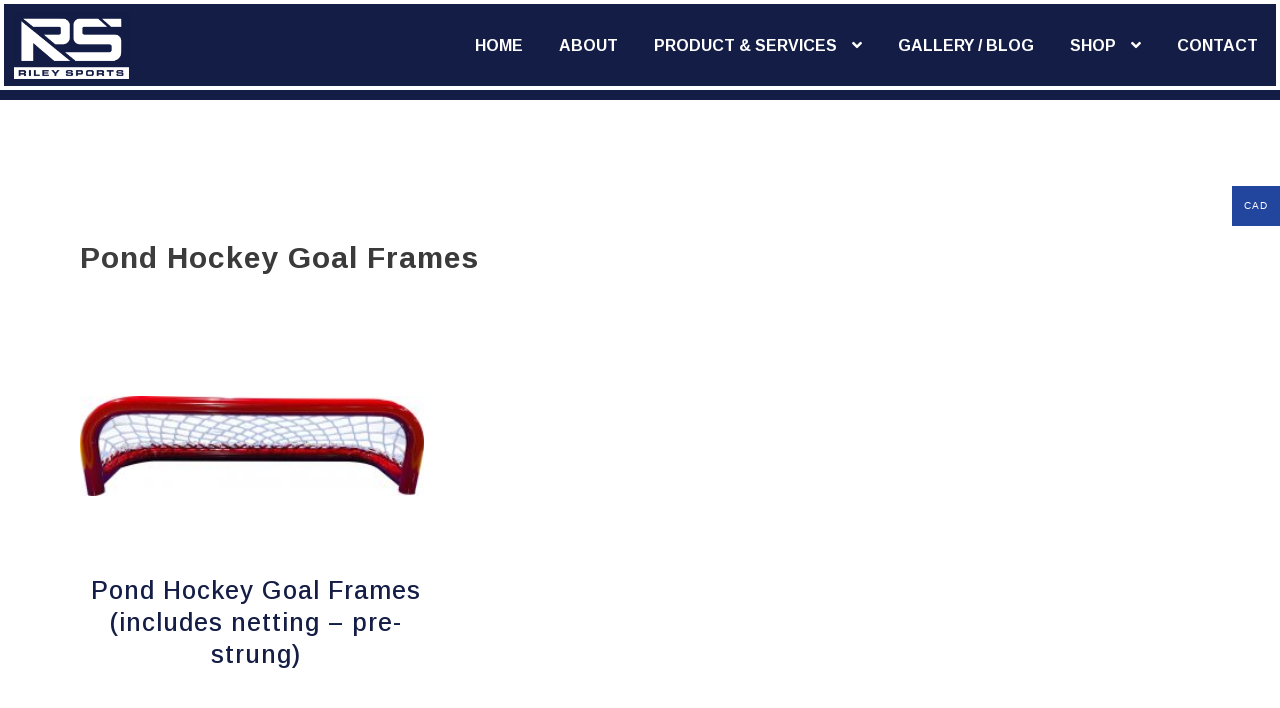

--- FILE ---
content_type: text/css
request_url: https://rileysport.com/wp-content/themes/child-zita/style2.css?ver=6.8.3
body_size: 518
content:
/* body .services .woocommerce-loop-category__title {
    z-index: 10;
    position: absolute;
    background: #00000091;
    width: 100%;
    top: 50%;
    left: 50%;
    transform: translate(-50%,-50%);
    font-size: 45px !important;
    COLOR: white !important;
    line-height: 1;
    font-variant: all-small-caps;
    font-weight: 800;
    height:100px;
    text-align: center;
    align-items: center;
    justify-content: center;
    display:flex;
    filter: drop-shadow(2px 4px 6px black);
    transition:.2s;
} */

/* 
.woocommerce ul.products li.product .woocommerce-loop-product__title, .woocommerce-page ul.products li.product .woocommerce-loop-product__title {font-size:25px;}

.cat-image {display:block; position:relative; border: 10px solid black;
    margin-bottom: 53px; animation: fadeInDown 1s forwards;
    opacity:0;
    animation-delay:1.2s;}
.cat-top {position:relative;}

#shop-product-wrap { animation: fadeIn 2s forwards; opacity:0; animation-delay:1.3s;} 

.cat-top .page-title {    font-size: 75px;
    position: absolute;
    z-index: 1;
    background: #131c45;
    color: white;
    padding: 28px;
    min-width:50%; 
    animation: fadeInUp 1s forwards;
    opacity:0;
    animation-delay:1.2s;
    text-align:center;
    right: 0;
    top: 30%;
    margin: 0px;
    line-height: 1;}

.footer-icons {margin-top:20px !important;
    color: #131c45;
    display: flex;
    max-width: 180px;
    margin: auto;
    justify-content: space-between;
    align-items: center;
}

.footer-icons i:before { color: #131c45;}

.footer-icons i:hover:before { color: gray;}

.footer-icons i {font-size:30px; }

.xoo-wsc-items-count {background-color:#192251;}

body  .services .product-category:hover  .woocommerce-loop-category__title {height:100%;  }
.service-title {font-size:60px !Important;}

.sub-menu {filter: drop-shadow(2px 4px 6px black);}
.zita-menu > li > ul.sub-menu > li {margin:auto; text-align:center; padding:10px; }
.zita-menu > li > ul.sub-menu > li span {display: flex;
    align-items: center;
    justify-content: center;
    font-size: 13px;
    flex-wrap: wrap;
    text-align: center;}

    .zita-menu > li > ul.sub-menu > li i { width:100%; font-size:35px; transition:.2s; transform-origin: center; margin-bottom:10px;}

    .zita-menu > li > ul.sub-menu > li:hover i { transform:scale(1.2);}

    li.has-mega-menu:hover > .sub-menu {
        max-width: 768px;
        transition:.2s;
        overflow:hidden;
        margin: auto;
    } */

--- FILE ---
content_type: text/css
request_url: https://rileysport.com/wp-content/themes/child-zita/style.css?ver=1.0.0
body_size: 10698
content:
/*
 Theme Name:   Zita Child
 Theme URI:    https://wpzita.com/
 Description:  Shop Zita is a child theme of zita WordPress theme, This theme add frontend layout switcher for shop page. Zita is best theme to create a perfect shop website using WooCommere. Zita is completely builder based theme, With super fast and highly customizable options. Zita works with any of your favourite page builder like Elementor, Visual Composer, Beaver Builder, SiteOrigin, Divi, Brizy etc. Best Suitable for creating any type of website such a corporate, store, agency, blog, portfolio, restaurant, wedding, construction, hospital, school, interior, car workshop, life coach, wine shop, barber shop, furniture shop, yoga, resume, charity, digital marketing etc. Zita includes 8 unique header layout and 8 footer widget layout which makes it extremely powerful. Some more amazing feature are #Woocommerce ready #RTL Ready #Full Responsive #Edit settings in tablet & mobile #Top header #Bottom header #Top footer #Bottom Footer #Transparent Header. Looking for perfect base theme? Looking for perfect multipurpose theme? No need to Look further! Just go with Zita demos: https://wpzita.com/. Zita is built with best SEO practice and best friend of Woocommerce and Elementor.
 Author:       WpZita Team
 Author URI:   https://wpzita.com/contact-us/
 Template:     zita
 Version:      1.2
 License:      GNU General Public License v3 or later
 License URI:   http://www.gnu.org/licenses/gpl-3.0.html
 Tags: two-columns, right-sidebar, custom-menu, custom-background, editor-style, translation-ready, full-width-template, flexible-header, sticky-post, theme-options, one-column, e-commerce, blog, photography, threaded-comments, custom-colors 
 Text Domain:  shop-zita
*/

/* ------------------ child start end ----------------------- */

@import url('https://use.typekit.net/crj3bpz.css');
@import url("https://use.typekit.net/kov2lwe.css");

:root {
  --title-font: clamp(2.5rem, 2.5vw, 2.8rem);
  --block-font: clamp(2rem, 3vw, 2.6rem);
  --font-family: "eurostile", sans-serif;

  --blue: #22469e;
  --light-blue: #77a5e5;
}

p {
  color: #141d45;
  font-size: 18px !important;
}

.hockey-fold {
  animation: b42-slidedown 2s forwards;
  animation-delay: 2s;
  opacity: 0;
}

.baseball-fold {
  animation: b42-slideup 2s forwards;
  animation-delay: 2s;
  opacity: 0;
  display: none !important;
}

.fold-logo {
  animation: b42-fadeInUp 1s forwards;
  animation-delay: 3s;
  opacity: 0;
}

.fold-categories {
  animation: fadeInUp 1s forwards;
  animation-delay: 3.5s;
  opacity: 0;
}

@keyframes b42-fadeInUp {
  0% {
    top: 60%;
  }

  100% {
    top: 50%;
    opacity: 1;
  }
}

@keyframes b42-slidedown {
  0% {
    top: -100%;
  }

  100% {
    top: 0%;
    opacity: 1;
  }
}

@keyframes b42-slideup {
  0% {
    bottom: -100%;
  }

  100% {
    bottom: 0%;
    opacity: 1;
  }
}

/* ------------------ child theme end ----------------------- */

:root {
  --main-color: rgb(20, 29, 69);
  --secondary-color: #dd3333;
}

.zita-list-grid-switcher {
  float: right;
  margin-right: 0px;
  position: relative;
}

.zita-list-grid-switcher a {
  width: 40px;
  height: 40px;
  color: #fff;
  background: #ebe9eb;
  display: block;
  float: left;
  border: 1px solid #ddd;
  text-align: center;
  font-size: 20px;
  line-height: 42px;
  margin-right: 10px;
}

.zita-list-grid-switcher a.selected,
.zita-list-grid-switcher a:hover {
  background: #006799;
  border: 1px solid #006799;
  color: #fff;
}

.shop-zita-product-excerpt,
.zita-list-view .zta-woo-shop-product-description {
  display: none;
}

.zita-list-view .shop-zita-product-excerpt {
  display: block;
}

.woocommerce-page .zita-list-view ul.products li.product {
  float: left;
  width: 100% !important;
  margin-right: 0% !important;
  margin-bottom: 15px !important;
}

.zita-list-view .zita-shop-thumbnail-wrap {
  width: 35%;
  float: left;
}

.zita-list-view .zita-shop-summary-wrap {
  width: 65%;
  float: left;
  padding-left: 20px;
}

#shop-product-wrap ul.products {
  padding-top: 15px;
}

.woocommerce .zita-list-view ul.products li.product .onsale {
  top: 0;
  right: auto;
  left: 0;
  margin: -0.5em -0.5em 0 0;
}

.zita-list-view ul.products .zita-shadow-5 .zita-shop-summary-wrap,
.zita-list-view ul.products .zita-shadow-4 .zita-shop-summary-wrap,
.zita-list-view ul.products .zita-shadow-3 .zita-shop-summary-wrap,
.zita-list-view ul.products .zita-shadow-2 .zita-shop-summary-wrap,
.zita-list-view ul.products .zita-shadow-1 .zita-shop-summary-wrap {
  padding-top: 15px !important;
}

/* BELOW HEADER SEARCH BAR */

.bottom-header {
  display: flex;
  justify-content: flex-end;
  padding: 0.5rem;
}

.bottom-header .bottom-header-bar,
.bottom-header .bottom-header-bar .content-widget {
  background: transparent !important;
}

.bottom-header .bottom-header-bar input[type='text'] {
  /* border: 2px solid #f1f1f1; */
  box-shadow: 0 0 2px 1px rgba(0, 0, 0, 0.15);
  border: none;
  border-radius: 4px;
  padding: 0.5rem;
  margin-right: 0.5rem;
  -webkit-border-radius: 4px;
  -moz-border-radius: 4px;
  -ms-border-radius: 4px;
  -o-border-radius: 4px;
}

.bottom-header .bottom-header-bar input[type='submit'] {
  padding: 0.5rem 0.75rem;
  text-transform: uppercase;
}

.bottom-header-bar {
  border-bottom: none;
}

@media only screen and (max-width: 768px) {

  .bottom-header {
    justify-content: center;
  }
}

.woocommerce-page ul.products li.product.zita-shadow-2 {
  box-shadow: none;
}

/* Default layout css changes  */

/* Default layout css changes  */

article {
  overflow: hidden;
}

/* Default layout css changes  */

/* Default layout css changes  */

/* ----------- ------ Helper css ----------- --------- */

/* ----------- ------ Helper css ----------- --------- */

.align-items-start {
  -webkit-box-align: start !important;
  -ms-flex-align: start !important;
  align-items: flex-start !important;
}

.justify-content-start {
  -webkit-box-pack: start !important;
  -ms-flex-pack: start !important;
  justify-content: flex-start !important;
}

.d-flex {
  display: -webkit-box !important;
  display: -ms-flexbox !important;
  display: flex !important;
}

.flex-column {
  -webkit-box-orient: vertical;
  -webkit-box-direction: normal;
  -ms-flex-direction: column;
  flex-direction: column;
}

.align-items-center {
  -ms-flex-align: center !important;
  -webkit-box-align: center !important;
  align-items: center !important;
}

.flex-row {
  -ms-flex-direction: row !important;
  -webkit-box-orient: horizontal !important;
  -webkit-box-direction: normal !important;
  flex-direction: row !important;
}

.flex-wrap {
  -ms-flex-wrap: wrap !important;
  flex-wrap: wrap !important;
}

.delay-2 {
  -webkit-animation-delay: 0.2s;
  animation-delay: 0.2s;
}

.delay-1 {
  -webkit-animation-delay: 0.1s;
  animation-delay: 0.1s;
}

.delay-3 {
  -webkit-animation-delay: 0.3s;
  animation-delay: 0.3s;
}

.delay-4 {
  -webkit-animation-delay: 0.4s;
  animation-delay: 0.4s;
}

.delay-5 {
  -webkit-animation-delay: 0.5s;
  animation-delay: 0.5s;
}

.delay-6 {
  -webkit-animation-delay: 0.6s;
  animation-delay: 0.6s;
}

.delay-7 {
  -webkit-animation-delay: 0.7s;
  animation-delay: 0.7s;
}

.delay-8 {
  -webkit-animation-delay: 0.8s;
  animation-delay: 0.8s;
}

.m-0 {
  margin: 0 !important;
}

.mt-0,
.my-0 {
  margin-top: 0 !important;
}

.mr-0,
.mx-0 {
  margin-right: 0 !important;
}

.mb-0,
.my-0 {
  margin-bottom: 0 !important;
}

.ml-0,
.mx-0 {
  margin-left: 0 !important;
}

.m-1 {
  margin: 0.25rem !important;
}

.mt-1,
.my-1 {
  margin-top: 0.25rem !important;
}

.mr-1,
.mx-1 {
  margin-right: 0.25rem !important;
}

.mb-1,
.my-1 {
  margin-bottom: 0.25rem !important;
}

.ml-1,
.mx-1 {
  margin-left: 0.25rem !important;
}

.m-2 {
  margin: 0.5rem !important;
}

.mt-2,
.my-2 {
  margin-top: 0.5rem !important;
}

.mr-2,
.mx-2 {
  margin-right: 0.5rem !important;
}

.mb-2,
.my-2 {
  margin-bottom: 0.5rem !important;
}

.ml-2,
.mx-2 {
  margin-left: 0.5rem !important;
}

.m-3 {
  margin: 1rem !important;
}

.mt-3,
.my-3 {
  margin-top: 1rem !important;
}

.mr-3,
.mx-3 {
  margin-right: 1rem !important;
}

.mb-3,
.my-3 {
  margin-bottom: 1rem !important;
}

.ml-3,
.mx-3 {
  margin-left: 1rem !important;
}

.m-4 {
  margin: 1.5rem !important;
}

.mt-4,
.my-4 {
  margin-top: 1.5rem !important;
}

.mr-4,
.mx-4 {
  margin-right: 1.5rem !important;
}

.mb-4,
.my-4 {
  margin-bottom: 1.5rem !important;
}

.ml-4,
.mx-4 {
  margin-left: 1.5rem !important;
}

.m-5 {
  margin: 3rem !important;
}

.mt-5,
.my-5 {
  margin-top: 3rem !important;
}

.mr-5,
.mx-5 {
  margin-right: 3rem !important;
}

.mb-5,
.my-5 {
  margin-bottom: 3rem !important;
}

.ml-5,
.mx-5 {
  margin-left: 3rem !important;
}

.p-0 {
  padding: 0 !important;
}

.pt-0,
.py-0 {
  padding-top: 0 !important;
}

.pr-0,
.px-0 {
  padding-right: 0 !important;
}

.pr-md-0,
.px-md-0 {
  padding-right: 0 !important;
}

.pb-0,
.py-0 {
  padding-bottom: 0 !important;
}

.pl-0,
.px-0 {
  padding-left: 0 !important;
}

.p-1 {
  padding: 0.25rem !important;
}

.pt-1,
.py-1 {
  padding-top: 0.25rem !important;
}

.pr-1,
.px-1 {
  padding-right: 0.25rem !important;
}

.pb-1,
.py-1 {
  padding-bottom: 0.25rem !important;
}

.pl-1,
.px-1 {
  padding-left: 0.25rem !important;
}

.p-2 {
  padding: 0.5rem !important;
}

.pt-2,
.py-2 {
  padding-top: 0.5rem !important;
}

.pr-2,
.px-2 {
  padding-right: 0.5rem !important;
}

.pb-2,
.py-2 {
  padding-bottom: 0.5rem !important;
}

.pl-2,
.px-2 {
  padding-left: 0.5rem !important;
}

.p-3 {
  padding: 1rem !important;
}

.pt-3,
.py-3 {
  padding-top: 1rem !important;
}

.pr-3,
.px-3 {
  padding-right: 1rem !important;
}

.pb-3,
.py-3 {
  padding-bottom: 1rem !important;
}

.pl-3,
.px-3 {
  padding-left: 1rem !important;
}

.p-4 {
  padding: 1.5rem !important;
}

.pt-4,
.py-4 {
  padding-top: 1.5rem !important;
}

.pr-4,
.px-4 {
  padding-right: 1.5rem !important;
}

.pb-4,
.py-4 {
  padding-bottom: 1.5rem !important;
}

.pl-4,
.px-4 {
  padding-left: 1.5rem !important;
}

.p-5 {
  padding: 3rem !important;
}

.pt-5,
.py-5 {
  padding-top: 3rem !important;
}

.pr-5,
.px-5 {
  padding-right: 3rem !important;
}

.pb-5,
.py-5 {
  padding-bottom: 3rem !important;
}

.pl-5,
.px-5 {
  padding-left: 3rem !important;
}

.text-center {
  text-align: center !important;
}

.justify-content-center {
  -webkit-box-pack: center;
  -ms-flex-pack: center;
  justify-content: center;
}

.text-right {
  text-align: right !important;
}

.text-left {
  text-align: left !important;
}

.mr-auto {
  margin-right: auto !important;
}

.ml-auto {
  margin-left: auto !important;
}

.custom-container {
  margin-left: auto !important;
  margin-right: auto !important;
  padding-left: 5px;
  padding-right: 5px;
  max-width: 1200px;
  width: 100%;
}

h2,
h3 {
  color: rgb(20, 29, 69) !important;
}

/* ----------- ------ Helper css ----------- --------- */

/* ----------- ------ Helper css ----------- --------- */

/* ----------- ------ Nav css ----------- --------- */

/* ----------- ------ Nav css ----------- --------- */

.bottom-header-bar.btm-two {
  background-color: var(--main-color);
}

.bottom-header .content-html {
  color: white;
}

.searchfrom #searchform {
  right: 35px !important;
  top: -5px !important;
}

/* .searchfrom #searchform input#s {
  border-radius: 25px !important;
} */

.mega-menu-column img {
  display: block;
  transition: all 0.06s ease;
}

@media screen and (min-width: 600px) {
  li.mega-menu-column {
    width: 100%;
    max-width: 100%;
    min-height: 1px;
    padding: 10px 25px;
    flex: 1 0 calc(50%);
  }
}

@media screen and (min-width: 992px) {
  li.mega-menu-column {
    flex: 1 0 calc(33.333%);
  }
}

@media screen and (min-width: 1200px) {
  li.mega-menu-column {
    flex: 1 0 calc(25%);
  }
}

@media screen and (min-width: 600px) {
  .has-mega-menu {
    position: static;
  }

  li.has-mega-menu .sub-menu {
    width: 100%;
    position: absolute;
    top: NNpx;
    /*insert the needed value*/
    z-index: 100;
    left: 0px;
    right: 0px;
  }

  li.has-mega-menu:hover>.sub-menu {
    /*flexbox fallback for browsers that do not support CSS GRID lyout*/
    display: flex;
    flex-wrap: wrap;
    /*CSS GRID lyout*/
    display: grid;
    grid-template-columns: repeat(auto-fit, minmax(50%, 1fr));
  }
}

@media screen and (min-width: 992px) {
  li.has-mega-menu:hover>.sub-menu {
    grid-template-columns: repeat(auto-fit, minmax(33.3333%, 1fr));
  }
}

@media screen and (min-width: 1200px) {
  li.has-mega-menu:hover>.sub-menu {
    grid-template-columns: repeat(auto-fit, minmax(25%, 1fr));
  }
}

.zita-menu li a,
.zita-menu .sub-menu li a {
  font-size: 16px !important;
  font-weight: bold !important;
  text-transform: uppercase;
  color: #323232;
}

.zita-menu li ul.sub-menu {
  background-color: #ffffff !important;
}

/* new nav update 8/11 */

.main-header-container .main-header-col1 {
  margin-top: 34px;
}

.main-header-container .main-header-col2 {
  min-height: 67px;
}

/* ----------- ------ Nav css ----------- --------- */

/* ----------- ------ Nav css ----------- --------- */

/* Home css  */

/* Home css  */

.hero {
  width: 100%;
  overflow: hidden;
}

.hero video {
  object-fit: fill;
  width: 100%;
  height: 100%;
  filter: brightness(0.4);
}

.hero header {
  -webkit-transform: translate(-50%, -50%);
  -moz-transform: translate(-50%, -50%);
  -ms-transform: translate(-50%, -50%);
  -o-transform: translate(-50%, -50%);
  transform: translate(-50%, -50%);
  position: absolute;
  left: 50%;
  top: 50%;
  width: 100%;
  height: 100%;
}

.hero header h1 {
  -webkit-transform: scale(1, 2);
  -moz-transform: scale(1, 2);
  -ms-transform: scale(1, 2);
  -o-transform: scale(1, 2);
  transform: scale(1, 2);
  color: white;
  display: flex;
  align-items: center;
  justify-content: center;
  text-align: center;
  height: 100%;
  font-size: 5vw;
  text-transform: uppercase;
  word-spacing: 1vw;
  letter-spacing: 0.25rem;
}

.line-inbetween {
  text-align: center;
}

.line-inbetween:before,
.line-inbetween:after {
  background-color: #000;
  content: '';
  display: inline-block;
  height: 5px;
  position: relative;
  vertical-align: middle;
  width: 50%;
}

.line-white:before,
.line-white:after {
  background-color: #ffffff !important;
}

.line-inbetween:before {
  right: 0.5em;
  margin-left: -50%;
}

.color-white {
  color: white !important;
}

.line-inbetween:after {
  left: 0.5em;
  margin-right: -50%;
}

/* Home css  */

/************************************************************ 
  CUSTOM CSS 
  **************************************/

/* @import url("https://fonts.googleapis.com/css2?family=Bebas+Neue&display=swap"); */
/* body{
    font-family: 'Bebas Neue', sans-serif !important;
  } */

/* h1,
h2,
h3,
h4,
h5,
h6 {
  font-family: "Bebas Neue", sans-serif !important;
  font-variant: all-petite-caps;
  line-height: 1;
} */

header .container {
  padding: 0px;
}

.main-header-col2 {
  background: rgb(20, 29, 69);
}

.main-header-bar p,
.main-header .zita-menu>li>a,
.main-header .menu-custom-html,
.main-header .menu-custom-widget,
.main-header .widget-title,
header.mhdrleftpan p,
header.mhdrrightpan p,
header.mhdrleftpan .widget-title,
header.mhdrrightpan .widget-title,
header.mhdrrightpan .content-html,
header.mhdrleftpan .content-html,
.mhdrrightpan .zita-menu a,
.mhdrleftpan .zita-menu a,
.mhdrleftpan .content-widget,
.mhdrrightpan .content-widget,
header.mhdrleftpan .top-header .top-header-bar .widget-title,
header.mhdrrightpan .top-header .top-header-bar .widget-title,
.mhdrrightpan .zita-menu li a,
.mhdrleftpan .zita-menu li a,
.mhdrrightpan .bottom-header .zita-menu>li>a,
.mhdrleftpan .bottom-header .zita-menu>li>a {
  color: white !important;
}

.main-header-bar.two {
  padding: 0px;
}

.hockey-fold,
.baseball-fold {
  width: 100%;
  position: relative;
  overflow: hidden;
}

body .about {
  background-position: right center !important;
}

.hockey-fold video,
.baseball-fold video {
  position: absolute;
  top: 0;
  left: 50%;
  object-fit: contain;
  transform: translate(-50%, 0%);
  width: 100vw;
  max-width: 100vw;
  -webkit-transform: translate(-50%, 0%);
  -moz-transform: translate(-50%, 0%);
  -ms-transform: translate(-50%, 0%);
  -o-transform: translate(-50%, 0%);
  /* max-height: 950px; */
}

label {
  font-size: 18px;
  color: rgb(20, 29, 69);
  font-weight: 800;
}

.site-content form input[type='text'],
.site-content form input[type='password'],
.site-content form input[type='email'],
.site-content form input[type='url'],
.site-content form input[type='date'],
.site-content form input[type='month'],
.site-content form input[type='time'],
.site-content form input[type='datetime'],
.site-content form input[type='datetime-local'],
.site-content form input[type='week'],
.site-content form input[type='number'],
.site-content form input[type='search'],
.site-content form input[type='tel'],
.site-content form input[type='color'],
.site-content form select,
.site-content form textarea {
  border: 3px solid rgb(20, 29, 69) !important;
}

.wpcf7 input[type='text'],
.wpcf7 input[type='email'],
.wpcf7 textarea {
  margin-bottom: 0px;
}

.menu-custom-html>a button,
.read-more .zta-button,
#respond.comment-respond #submit,
button,
[type='submit'],
.woocommerce #respond input#submit,
.woocommerce a.button,
.woocommerce button.button,
.woocommerce input.button,
.woocommerce #respond input#submit.alt,
.woocommerce a.button.alt,
.woocommerce button.button.alt,
.woocommerce input.button.alt,
.zita-cart p.buttons a,
.wc-proceed-to-checkout .button.alt.wc-forward,
.main-header .main-header-bar a.main-header-btn {
  color: white !important;
}

.services .woocommerce-loop-category__title {
  position: absolute;
  width: 100%;
  font-size: px !important;
  line-height: 1;
  text-align: center;
  padding: 1rem 0.5rem;
  z-index: 10;
  font-variant: all-small-caps;
  font-weight: 900;
  font-size: 25px !important;
  width: 99.91%;
  margin: auto !important;
  display: flex;
  justify-content: center;
  align-items: flex-end;
  text-align: center;
  left: 0;
  right: 0;
  bottom: 0;
  color: #fff !important;
  background-color: rgba(19, 28, 69, 0.85);
  transition: 0.2s;
}

.services .woocommerce ul.products li.product a {
  transition: all 0.2s;
}

.services .woocommerce ul.products li.product a:hover {
  filter: grayscale(50%);
}

/* remove all padding for products & services */

.vc_custom_1591331577500 .vc_column_container>.vc_column-inner {
  padding-left: 0;
  padding-right: 0;
}

.vc_custom_1591331577500 .woocommerce ul.products li.product a img {
  margin: 0 0;
}

.vc_custom_1591331577500 .woocommerce .products ul,
.vc_custom_1591331577500 .woocommerce ul.products {
  margin: 0 0;
}

.home #content .content-area li {
  margin-bottom: 0 !important;
  border: none !important;
  outline: none !important;
  width: 100%;
  background: #fff;
  overflow: hidden;
}

.services .product-category {
  height: 300px;
  overflow: hidden;
  position: relative;
  outline: unset !important;
}

@media only screen and (max-width: 768px) {
  .services .product-category {
    height: 275px;
  }
}

@media only screen and (max-width: 550px) {
  .services .product-category {
    height: 250px;
  }
}

.home .services .product-category {
  z-index: 2;
  position: relative;
  border: none !important;
  outline: none !important;
}

.home .home-prod-categories .woocommerce ul.products li.product a img {
  height: 300px;
  object-fit: cover;
  object-position: top center;
}

/* PRODUCT & SERVICES ARENA CONTENT */

#home-arena-services {
  position: relative;
  background-color: #fff;
}

.home-arena-services__container {
  display: flex;
  flex-wrap: wrap;
  width: 100%;
  align-items: stretch;
  justify-content: stretch;
  /* height: 420px; */
}

.home-arena-services__left {
  flex-basis: 50%;
  margin-top: 2.5rem;
  padding-left: 2.5rem;
  padding-right: 2.5rem;
  justify-content: center;
  /* align-items: center; */
  display: flex;
  flex-direction: column;
}

.home-arena-services__right {
  flex-basis: 50%;
  display: flex;
  flex-wrap: wrap;
  justify-content: center;
  align-items: center;
  transition: all 0.2s;
}

.home-arena-services__item {
  flex-basis: 33.3%;
  background-color: #fff;
}

.home-arena-services__item img {
  width: 100%;
  height: 210px;
  object-fit: contain;
  object-position: center !important;
  line-height: 0 !important;
  vertical-align: middle !important;
  /* filter: brightness(0.99);
  -webkit-filter: brightness(0.99); */
}

.home-arena-services__right:hover>.home-arena-services__item {
  filter: grayscale(50%) brightness(0.98);
}

#home-arena-services .wpb_button,
#home-arena-services .wpb_content_element,
#home-arena-services ul.wpb_thumbnails-fluid>li {
  margin-bottom: 0 !important;
}

.home-arena-services__title {
  color: #131c45 !important;
  text-align: center;
}

.home-arena-services__description {
  text-align: center;
}

@media only screen and (max-width: 992px) {
  .home-arena-services__container {
    height: auto;
  }

  .home-arena-services__left {
    flex-basis: 100%;
    margin-top: 2.5rem;
    margin-bottom: 2.5rem;
    padding-left: 2.5rem;
    padding-right: 2.5rem;
  }

  .home-arena-services__right {
    flex-basis: 100%;
    /* padding-left: 2.5rem;
		padding-right: 2.5rem; */
  }
}

.services .count {
  display: none;
}

.services .product-category img {
  position: absolute;
  top: 50%;
  left: 50%;
  transform: translate(-50%, -50%);
  object-fit: cover;
  width: 100%;
  outline: none !important;
}

.zita-logo img {
  width: 100%;
}

.zita-logo {
  max-width: 115px;
  margin-top: -26px !important;
  margin: auto;
}

.fold-categories {
  display: flex;
  justify-content: space-between;
}

.fold-categories i {
  filter: drop-shadow(2px 2px 7px white);
  font-size: 30px;
  color: rgb(20, 29, 69);
}

.fold-logo {
  display: block;
  position: absolute;
  max-width: 600px;
  z-index: 1;
  top: 50%;
  width: 100%;
  left: 50%;
  transition: 0.2s;
  transform: translate(-50%, -50%);
}

.fold-logo h2 {
  font-weight: bold;
  color: rgb(20, 29, 69);
  font-size: 30px !important;
}

.above-fold {
  display: flex;
  /* max-height: 950px; */
  /* height: 70vh; */
  min-height: 80vh;
  overflow: hidden;
}

@media only screen and (max-width: 1200px) {
  .above-fold {
    min-height: 60vh;
  }
}

@media only screen and (max-width: 992px) {
  .above-fold {
    min-height: 45vh;
  }
}

@media only screen and (max-width: 800px) {
  .above-fold {
    min-height: 40vh;
  }
}

@media only screen and (max-width: 767px) {
  .above-fold {
    min-height: 35vh;
  }
}

@media only screen and (max-width: 650px) {
  .above-fold {
    min-height: 25vh;
  }
}

@media only screen and (max-width: 550px) {
  .above-fold {
    min-height: 20vh;
  }
}

@media only screen and (max-width: 450px) {
  .above-fold {
    min-height: 26vh;
  }
}

.page-title {
  overflow: hidden;
}

.page-title:after {
  animation: shine 3s ease-in-out infinite;
  animation-fill-mode: forwards;
  animation-iteration-count: 1;
  content: '';
  position: absolute;
  top: 0%;
  left: -100%;
  width: 200%;
  animation-delay: 2s;
  height: 200%;
  opacity: 0.5;
  transform: rotate(30deg);
  background: rgba(255, 255, 255, 0.13);
  background: linear-gradient(to right,
      rgba(255, 255, 255, 0.4) 0%,
      rgba(255, 255, 255, 0.3) 77%,
      rgba(255, 255, 255, 0.23) 92%,
      rgba(255, 255, 255, 0.13) 100%);
}

@keyframes shine {
  50% {
    opacity: 1;
    top: 0%;
    left: 100%;
    transition-property: left, top, opacity;
    transition-duration: 0.7s, 0.7s, 0.15s;
    transition-timing-function: ease;
  }

  100% {
    opacity: 0;
    top: 70%;
    left: -100%;
    transition-property: left, top, opacity;
  }
}

.home-shop {
  border: 2px solid black;
  padding: 13px;
  color: black;
  margin: auto;
  position: relative;
  display: block;
  opacity: 0;
  animation: fadeIn 2s forwards;
  animation-delay: 5s;
  text-align: center;
  max-width: 200px;
  background: transparent;
}

.fold-categories a:hover {
  transform: scale(1.1);
}

.fold-pop {
  background: white;
  text-align: center;
  /* padding: 5px; */
  height: 32px;
  display: flex;
  position: absolute;
  width: 100%;
  bottom: 40px;
  /* opacity: .5; */
  align-items: center;
  justify-content: center;
  color: black;
  font-weight: 900;
  letter-spacing: 6px;
  font-size: 21px;
}

/* HEADER BANNERS */

.entry-header img {
  display: none;
}

/* Hide title in home page */

.home .post__title {
  display: none;
}

.post__title {
  min-width: 100%;
  height: 400px;
  text-align: center;
  display: flex;
  justify-content: center;
  align-items: center;
  color: #fff;
  font-weight: 900;
  font-size: 95px;
  letter-spacing: 7px;
  text-transform: uppercase;
  z-index: 1;
}

.post__title span {
  z-index: 2;
}

/* Blog Page */

.page-id-42 h4 {
  font-weight: 700;
  color: #141d45;
}

@media only screen and (max-width: 768px) {
  .page-id-42 .entry-content h4 {
    font-size: 20px !important;
  }
}

/* About Page */

.page-id-40 .entry-content h2 {
  font-weight: 700;
}

@media only screen and (max-width: 768px) {
  .page-id-40 .entry-content h2 {
    font-size: 30px !important;
    text-align: center;
  }
}

/* Rink Dividers Page */

.b42_container {
  margin-left: auto !important;
  margin-right: auto !important;
  max-width: 1400px;
}

.b42_100 {
  margin: 0px;
  width: 100%;
  max-width: 100%;
}

.b42_btn_wrapper {
  text-align: center;
}

.b42_btn {
  padding: 16px 36px;
  text-transform: uppercase;
  background-color: rgb(20, 29, 69);
  color: #fff;
  vertical-align: middle;
  transition: all 0.3s;
}

.b42_btn:hover,
.b42_btn:active,
.b42_btn:focus {
  box-shadow: 0 0.5em 0.5em -0.4em rgba(41, 60, 145, 0.9);
  transform: translateY(-0.25em);
}

.mt75 {
  margin-top: 75px;
}

.rink__title {
  font-size: 65px !important;
  font-weight: bold;
  text-align: left;
  margin: 20px 0;
  height: 1;
  color: rgb(20, 29, 69);
}

.rink__gallery--title {
  text-align: center;
}

.rink__p {
  color: #9c9c9c;
  font-size: 18px;
}

rink__p--dark {
  /* color: black; */
  color: #9c9c9c;
  font-size: 16px;
}

.rink__img--container .isotope-item {
  padding: 5px !important;
  height: 200px;
  width: 200px;
}

.rink__img--container .wpb_gallery_slides .wpb_image_grid_ul {
  margin-left: auto;
  margin-right: auto;
}

/* Gallery Sections */

#gal_front_form_0 {
  max-width: fit-content;
  margin: auto;
}

#gal_front_form_0 .bwg-item {
  cursor: pointer;
}

/* Hide title */

.bwg-title2,
.bwg-title2 {
  display: none;
}

/* Basement Rinks */

.basement-contact__p,
.basement-contact__title {
  text-align: center !important;
}

/* .basement-contact__title {
  margin-left: auto !important;
  margin-right: auto !important;
} */

.basement__p {
  font-size: 18px;
  color: #9c9c9c;
}

.basement__content--gallery {
  max-width: 700px !important;
  overflow: hidden;
}

.basement__content--gallery img {
  width: 100%;
  height: 100%;
  object-fit: cover;
}

.basement__title {
  font-size: 65px !important;
  font-weight: bold;
  text-align: left;
  margin: 20px 0;
  height: 1;
  color: rgb(20, 29, 69);
}

.basement__gallery--title {
  text-align: center;
}

.basement__form {
  height: auto;
}

.shielding__title {
  font-size: 65px !important;
  font-weight: bold;
  text-align: left;
  margin: 20px 0;
  height: 1;
  color: rgb(20, 29, 69);
  text-align: center;
  margin-bottom: 24px;
}

.shielding__p {
  color: #9c9c9c;
  font-size: 18px;
}

.shielding__item {
  display: flex;
  flex-direction: column;
  align-items: center;
  justify-content: center;
  padding: 24px;
  border: 1px solid #f3f3f3;
  border-radius: 4px;
  min-height: 180px;
  transition: background-color 0.3s;
}

.shielding__item:hover {
  background-color: #f2f2f2;
}

.shielding__item--title {
  font-size: 32px;
  color: rgb(20, 29, 69);
  margin-top: 24px;
  text-align: center;
}

.shielding__gallery--title {
  text-align: center;
}

/* DASHER SYSTEMS */

.dasher__title {
  font-size: 65px !important;
  font-weight: bold;
  text-align: left;
  margin: 20px 0;
  height: 1;
  color: rgb(20, 29, 69);
}

.dasher__p {
  color: #9c9c9c;
  font-size: 18px;
}

.dasher__img {
  min-width: 100%;
  object-fit: cover;
}

/* Dasher Accordin */

.dasher__accordion {
  display: flex;
  justify-content: center;
  align-items: flex-start;
  margin: 0 -15px;
  flex-wrap: wrap;
  transition: all 0.3s;
}

.dasher__accordion--item {
  flex-basis: 45%;
  margin: 0 15px;
  border: 1px solid #e8e8e8;
  padding: 24px 36px;
  display: flex;
  flex-direction: column;
  align-items: center;
  justify-content: center;
  min-height: 480px;
  margin-bottom: 30px;
  transition: all 0.3s;
}

/* .dasher__accordion--item:hover {
  background-color: #f5f5f5;
} */

.dasher__accordion--img {
  height: 100px;
  width: 150px;
  object-fit: contain;
}

.dasher__accordion--heading {
  margin-top: 12px;
  font-size: 44px;
  color: rgb(20, 29, 69);
  text-align: center;
}

.dasher__accordion--p {
  color: #9c9c9c;
  font-size: 18px;
}

.dasher__content {
  margin-top: 12px;
  display: none;
  transition: all 0.3s;
}

.dasher__accordion--title {
  margin-top: 12px;
  font-size: 32px;
  color: rgb(20, 29, 69);
}

.dasher__accordion--li {
  color: #9c9c9c;
  font-size: 18px;
}

.dasher__content--gallery {
  display: flex;
  flex-wrap: wrap;
  justify-content: center;
  align-items: center;
}

.dasher__content--gallery-item {
  padding: 10px;
  height: 350px;
  width: 50%;
}

.dasher__content--gallery-item img {
  width: 100%;
  height: 100%;
  object-fit: cover;
}

.dasher__content--block {
  display: flex;
  margin: 24px 0;
}

.dasher__accordion--list {
  width: 50%;
}

.dasher__content--img {
  padding: 12px;
  width: 50%;
  object-fit: contain;
  /* margin-bottom: 12px; */
}

.b42_expanded {
  flex-basis: 100%;
}

.contact__title {
  font-size: 65px !important;
  font-weight: bold;
  text-align: left;
  margin: 20px 0;
  height: 1;
  color: rgb(20, 29, 69);
}

.contact__p {
  font-size: 18px !important;
  margin-top: 1.5rem;
}

@media only screen and (max-width: 1024px) {
  .dasher__accordion {
    flex-direction: column;
  }

  .dasher__accordion--item {
    max-width: 100%;
  }
}

@media only screen and (max-width: 767px) {
  .inline .zita-logo img {
    display: none !important;
  }

  /* Rink Dividers */
  .cat-top img {
    display: none;
  }

  .cat-top .page-title:after {
    display: none;
  }

  .cat-top .page-title {
    margin-top: -30px !important;
    margin-bottom: 42px !important;
    position: relative !important;
    font-size: 30px !important;
  }

  .post__title {
    font-size: 80px;
  }

  .rink__title,
  .basement__title,
  .shielding__title,
  .dasher__title,
  .contact__title {
    font-size: 50px !important;
  }

  .dasher__content--block {
    flex-direction: column;
  }

  .dasher__accordion--list {
    width: 100%;
  }

  .dasher__content--img {
    width: 100%;
  }

  .dasher__content--gallery-item {
    height: 300px;
  }

  .dasher__accordion--heading,
  .dasher__accordion--title {
    font-size: 30px !important;
  }

  .shielding__item {
    min-height: auto;
  }

  .home-company__info {
    display: none;
  }
}

@media only screen and (max-width: 600px) {
  .post__title {
    font-size: 60px;
  }

  .rink__title,
  .basement__title,
  .shielding__title,
  .dasher__title,
  .contact__title {
    font-size: 40px !important;
  }

  .wpb_column.vc_column_container.vc_col-sm-12.vc_col-lg-3.vc_col-md-6 .shielding__item--title {
    font-size: 24px !important;
  }

  .rink__p,
  .basement__p,
  .shielding__p,
  .dasher__p,
  .dasher__accordion--p {
    font-size: 16px;
  }

  .contact__p {
    font-size: 16px !important;
  }

  .dasher__content--gallery-item {
    height: 150px;
  }

  .dasher__accordion--heading,
  .dasher__accordion--title {
    font-size: 25px !important;
  }

  .ft-wgt-four .widget-footer-col1 .widget,
  .ft-wgt-four .widget-footer-col2 .widget,
  .ft-wgt-four .widget-footer-col3 .widget {
    padding-right: 0 !important;
  }
}

@media only screen and (max-width: 500px) {
  .post__title {
    font-size: 45px;
  }
}

/********************** STYLE 2  *****************/

.woocommerce ul.products li.product .woocommerce-loop-product__title,
.woocommerce-page ul.products li.product .woocommerce-loop-product__title,
.woocommerce ul.products li.product .woocommerce-loop-category__title,
.woocommerce ul.products li.product .woocommerce-loop-product__title,
.woocommerce ul.products li.product h3 {
  font-size: 25px;
  font-weight: 500 !important;
}

.woocommerce-loop-product__title span {
  display: block;
}

.cat-image {
  /* display: block; */
  display: none !important;
  position: relative;
  border: 10px solid#141d45;
  margin-bottom: 53px;
  animation: fadeInDown 1s forwards;
  opacity: 0;
  animation-delay: 1.2s;
}

/* .cat-top {
  position: relative;
} */

/* #shop-product-wrap {
  animation: fadeIn 2s forwards;
  opacity: 0;
  animation-delay: 1.3s;
} */

/* .cat-top .page-title {
  font-size: 75px;
  position: absolute;
  z-index: 1;
  background: rgb(20, 29, 69);
  color: white;
  padding: 28px;
  min-width: 50%;
  animation: fadeInUp 1s forwards;
  opacity: 0;
  animation-delay: 1.2s;
  text-align: center;
  right: 0;
  top: 30%;
  margin: 0px;
  line-height: 1;
} */

.footer-icons {
  margin-top: 20px !important;
  color: rgb(20, 29, 69);
  display: flex;
  max-width: 180px;
  margin: auto;
  justify-content: space-between;
  align-items: center;
}

#sticky-wrapper {
  height: 61px;
  width: 100%;
  z-index: 100000;
}

.footer-icons i:before {
  color: rgb(20, 29, 69);
}

.footer-icons i:hover:before {
  color: gray;
}

.footer-icons i {
  font-size: 30px;
}

.xoo-wsc-items-count {
  background-color: #192251;
}

.service-title {
  font-size: 50px !important;
  font-weight: 900;
}

.sub-menu {
  /* filter: drop-shadow(2px 4px 6px black); */
  /* box-shadow: 0 0 2px 1px rgb(20, 29, 69); */
  box-shadow: 0 0 2px 1px rgba(0, 0, 0, 0.35);
}

.zita-menu>li>ul.sub-menu>li {
  margin: auto;
  /* text-align: center; */
  /* padding: 10px; */
  padding-left: 10px;
  padding-right: 10px;
}

.zita-menu>li>ul {
  width: 250px;
}

.zita-menu>li>ul.sub-menu>li {
  width: 100%;
  width: 250px;
}

.zita-menu>li>ul.sub-menu>li a {
  display: flex;
  justify-content: center;
  align-items: center;
  font-size: 18px !important;
  font-variant: all-petite-caps;
  text-align: center;
}

.zita-menu>li>ul.sub-menu>li a:first-child {
  flex-basis: 90%;
}

.zita-menu>li>ul.sub-menu>li a:nth-child(2) {
  flex-basis: 10%;
}

.zita-menu>li>ul.sub-menu>li a span {
  padding-left: 5px;
  padding-right: 5px;
}

/* 2nd layer of menu dropdown */
.zita-menu>li>ul.sub-menu>li ul.sub-menu {
  left: 250px;
}

.zita-menu>li>ul.sub-menu>li i {
  width: 100%;
  font-size: 35px;
  transition: 0.2s;
  transform-origin: center;
  margin-bottom: 10px;
}

.zita-menu>li>ul.sub-menu>li:hover i {
  transform: scale(1.2);
}

li.has-mega-menu:hover>.sub-menu {
  /* max-width: 768px; */
  transition: 0.2s;
  overflow: hidden;
  margin: auto;
}

.zita_woo_cart a:hover {
  color: #fff !important;
}

.zita_woo_cart i:hover,
.zita_woo_cart .cart-total:hover {
  color: #fff;
}

.zita-cart .zita-quickcart-dropdown p {
  color: #323232 !important;
}

.zita-cart p.buttons a.checkout {
  color: #323232 !important;
}

.woocommerce-checkout .post__title,
.woocommerce-cart .post__title {
  display: none !important;
}

/* Home page media query */

@media only screen and (max-width: 1024px) {
  .sider.main.left .sider-inner a span {
    /* color: #323232 !important; */
    color: rgb(20, 29, 69) !important;
  }

  .sub-menu {
    filter: none;
  }

  .page-id-16 h1 {
    font-size: 45px !important;
  }

  .page-id-16 .service-title {
    font-size: 45px !important;
  }

  .services .wpb_column.vc_column_container.vc_col-sm-12.vc_col-lg-3.vc_col-md-6 {
    width: 50% !important;
  }

  .custom-container .vc_custom_1593029439413 {
    padding-bottom: 165px !important;
  }

  .about.vc_custom_1593440579717 {
    background-image: none !important;
  }

  .about .vc_col-sm-8 {
    width: 100%;
  }
}

/* Home page media query */

@media (min-width: 789px) {
  .zita-logo {
    margin-left: 10px !important;
  }
}

@media only screen and (max-width: 768px) {
  .content-social .social-icon a {
    font-size: 16px;
    z-index: 150;
  }

  .zita-logo {
    margin-top: -10px !important;
  }

  /* .page-id-16 .above-fold {
		height: 600px;
	} */

  .custom-container p {
    padding-left: 20px;
    padding-right: 20px;
    width: 100%;
  }

  .services .wpb_column.vc_column_container.vc_col-sm-12.vc_col-lg-3.vc_col-md-6 {
    width: 100% !important;
  }

  .services .woocommerce ul.products[class*='columns-'] li.product,
  .woocommerce-page ul.products[class*='columns-'] li.product {
    width: 100%;
  }
}

/* removing cad and usd toggles */

/* .woo-multi-currency.wmc-right.style-1.wmc-bottom.wmc-sidebar {
      display: none;
    } */

div.product form.cart button.minus,
div.product form.cart button.plus {
  color: #c9c9c9 !important;
}

/* Home page media query */

@media only screen and (max-width: 600px) {
  .custom-container .vc_custom_1593029439413 {
    padding-bottom: 20px !important;
    background-image: none !important;
  }
}

/* Gallery/Blog Section */

#gallery__posts {
  padding: 5rem 3rem;
}

#gallery__posts .vc_gitem-is-link {
  display: none !important;
}

#gallery__posts .vc_gitem_row {
  padding: 1rem;
}

#gallery__posts .vc_btn3.vc_btn3-color-juicy-pink,
.vc_btn3.vc_btn3-color-juicy-pink.vc_btn3-style-flat {
  background-color: rgb(20, 29, 69) !important;
  text-transform: capitalize !important;
  font-size: 16px !important;
}

.entry-meta {
  /* display: none !important; */
}

#categories-2 {
  display: none;
}

#recent-comments-2,
#meta-2 {
  display: none;
}

@media only screen and (max-width: 767px) {
  #gallery__posts {
    padding: 4rem 2rem;
  }
}

@media only screen and (max-width: 450px) {
  #gallery__posts {
    padding: 2rem 1rem;
  }
}

/* About Section */

.b42_about img {
  display: none;
}

/* Home page */

.wsite-content-title {
  color: rgb(20, 29, 69);
}

@media only screen and (max-width: 768px) {
  .wsite-content-title {
    padding-left: 20px;
  }
}

#word {
  color: #25388b;
}

/* Featured Products */

/* change global price color from green to brand blue */

.woocommerce ul.products li.product .price {
  color: rgb(20, 29, 69) !important;
}

.home .products.columns-3 li {
  min-height: 375px !important;
}

.home .products.columns-3 li img {
  height: 250px !important;
}

@media only screen and (max-width: 767px) {
  .home .products.columns-3 li {
    min-height: auto !important;
  }
}

.featured__title {
  text-align: center;
  color: white;
}

.featured__products li {
  padding: 1rem !important;
  width: 100% !important;
  background-color: #fff !important;
  box-shadow: 0 3px 6px rgba(0, 0, 0, 0.15) !important;
  border-radius: 4px;
  transition: all 0.3s;
}

.featured__products li:hover,
.featured__products li:focus {
  box-shadow: 0 3px 6px rgba(0, 0, 0, 0.25) !important;
}

.featured__products li img {
  width: 100% !important;
  /* height: 225px !important; */
  object-fit: contain !important;
}

/* remove price on home page featured products */
.home .price {
  display: none !important;
}

/* remove select options on home page  */
.home .button.product_type_variable.add_to_cart_button {
  display: none;
}

@media only screen and (max-width: 767px) {
  .featured__products li img {
    width: 100% !important;
    height: 300px !important;
  }
}

/* hide start shopping in homepage */

.vc_btn3.vc_btn3-color-grey.vc_btn3-style-modern {
  display: none;
}

.main-header-container {
  background: rgb(20, 29, 69);
  border: 4px solid #fff;
}

@media only screen and (max-width: 767px) {
  .fold-logo h2 {
    width: 100%;
    /* padding-left: 30px; */
  }
}

@media only screen and (max-width: 590px) {
  .fold-logo h2 span {
    display: block;
  }
}

/* CUSTOM MARGIN FOR PRODUCT & SERVICES (homepage) */

@media only screen and (min-width: 992px) and (max-width: 1200px) {
  .custom_product_category {
    margin-top: -226px;
  }
}

/* PRODUCT & SERVICES PAGE */
/* KT REMOVED
.product_and_services_grid .woocommerce ul.products li.product,
.woocommerce-page ul.products li.product {
  margin: 0;
} */

.product_and_services_grid .products {
  display: flex;
  flex-wrap: wrap;
  padding: 2rem 0.5rem !important;
}

.product_and_services_grid .product {
  flex-basis: 25%;
  float: unset !important;
  clear: unset !important;
  padding: 0.75rem !important;
  margin-right: 0 !important;
}

.product_and_services_grid .product a,
.woocommerce-page .product a,
.woocommerce-page .products li {
  display: block;
  transition: all 0.2s;
  margin-bottom: 1rem !important;
  margin-top: 1rem !important;
}

.product_and_services_grid .product a:hover,
.woocommerce-page .products li:hover {
  box-shadow: 0 0 2px 1px rgba(0, 0, 0, 0.1) !important;
  transform: scale(1.03);
}

.product_and_services_grid .product img,
.woocommerce-page .product a img {
  height: 225px !important;
  object-fit: contain !important;
}

.product_and_services_grid .product a h2,
.woocommerce-page .product a h2 {
  padding: 0 0 0 0.5rem !important;
  min-height: 50px;
}

.woocommerce-loop-category__title {
  text-align: center;
}

@media only screen and (max-width: 992px) {
  .product_and_services_grid .product {
    flex-basis: 33.3%;
  }
}

@media only screen and (max-width: 768px) {
  .product_and_services_grid .product {
    flex-basis: 50%;
  }
}

@media only screen and (max-width: 500px) {
  .product_and_services_grid .product {
    flex-basis: 100%;
  }
}

/* Product & Services page */

/* shop page remove Read more, select option, add to cart button */
#shop-product-wrap .button.product_type_variable,
#shop-product-wrap .button.product_type_simple {
  display: none !important;
}

/* Hide price on shop page */
#shop-product-wrap .price {
  display: none !important;
}

/* Delete Add to cart button on category page  */
.tax-product_cat .add_to_cart_button,
.tax-product_cat .price,
.tax-product_cat .ajax_add_to_cart {
  display: none !important;
}

/* Delete Add to cart button on category page  */

/* Delete category count */
.tax-product_cat .count {
  display: none !important;
}

/* READ MORE button on category page  */
.tax-product_cat .button.product_type_variable,
.button.product_type_simple {
  display: none !important;
}

/* READ MORE button on category page  */

/* Remove related product Read more and, select options and price*/
.related.products .button,
.related.products .price {
  display: none !important;
}

/* Remove related product Read more and, select options */

/* Delete Showing all [number] results  on category page  */
.woocommerce-result-count {
  display: none !important;
}

/* Delete Showing all [number] results  on category page  */

/* .woocommerce .products ul,
.woocommerce ul.products {
  display: unset !important;
} */

table th,
table td {
  text-align: left !important;
}

.woocommerce div.product div.images .woocommerce-product-gallery__wrapper .zoomImg {
  display: none !important;
}

.woocommerce .show-on-hover {
  z-index: -500 !important;
}

/* woocommerce category description */
.term-description {
  position: relative !important;
}

/* SHOP HIDING STYLES */

.shop-ul {
  display: flex !important;
  flex-wrap: wrap !important;
}

.shop-li {
  padding: 1rem !important;
}

.woocommerce ul.products li.product.shop-li,
.woocommerce-page ul.products li.product.shop-li {
  margin: 0 !important;
  margin-bottom: 0.75rem !important;
}

/* fix variations products */

.variations tbody tr {
  display: flex;
  flex-wrap: nowrap;
  align-items: center;
}

.variations tbody tr .label {
  min-width: 80px;
}

.variations tbody tr .value {
  flex: 1;
}

.reset_variations {
  display: none !important;
}

.woocommerce div.product form.cart .variations select {
  width: 100%;
  max-width: 260px;
}

/* HIDE CATEGORY ALL EXCEPT SHOP PAGE */

body:not(.woocommerce-shop) .zta-woo-product-category {
  display: none !important;
}

.woocommerce nav.woocommerce-pagination ul li a:focus,
.woocommerce nav.woocommerce-pagination ul li a:hover,
.woocommerce nav.woocommerce-pagination ul li span.current {
  margin-bottom: 16px !important;
}

/* HIDE ORDERING AND GRID VIEW */

.woocommerce .zita-list-grid-switcher,
.woocommerce .woocommerce-ordering {
  display: none !important;
}

.product_title.entry-title span {
  display: block;
}

/* center thumbnails */

.slick-slider .slick-track,
.slick-slider .slick-list {
  margin: auto !important;
}

#zita-footer .bottom-footer .bottom-footer-bar {
  background-color: #131c44 !important;
}

.woo-multi-currency.wmc-sidebar {
  top: 25% !important;
}

/* @media only screen and (max-width: 768px) {
  .woo-multi-currency.wmc-sidebar {
    top: 35% !important;
  }
} */
.top-header-container {
  padding: 15px 10px !important;

}


.simple-banner {
  color: #141D44 !important;
  font-weight: bold;
  text-align: center;
  text-transform: uppercase;
  display: inline-block;

}

.animate__animated.animate__pulse {
  --animate-duration: 5s;
}

.simple-banner:hover {
  color: #9c9c9c !important;
}



.cat-layout .woolentor-grid {
  display: grid;
  column-gap: 20px;
  row-gap: 20px;
  justify-content: center;
  align-items: center;
  text-align: center;
}

.cat-layout .woolentor-grid .woolentor-grid-column {
  position: relative;
}

.cat-layout .ht-category-wrap {
  transition: .1s;
  aspect-ratio: 1/.65;
}

.cat-layout .ht-category-wrap:hover {
  filter: drop-shadow(0px 0px 10px lightgray);
  transform: scale(1.01);
  transition: .1s;
}

.cat-layout .woolentor-grid .ht-category-content-4 h3 {
  height: 100%;
  width: 100%;
}

.cat-layout .woolentor-grid .ht-category-content-4 a {
  height: 100%;
  width: 100%;
  display: flex;
  margin: 0px;
  flex-grow: 1;
  justify-content: center;
  align-items: flex-end;
  padding-bottom: 20px;
  color: #141d45;
  text-transform: capitalize;
  font-weight: 800;
  font-family: var(--font-family) !Important;
  font-variant: all-petite-caps;
  font-size: var(--block-font);
  line-height: .8;
  padding: 10px;
}

.cat-layout .woolentor-grid .ht-category-content-4 {
  position: absolute;
  top: 0;
  left: 0;
  width: 100%;
  height: 100%;
  justify-content: center;
  align-items: flex-end;
  display: flex;
  background: linear-gradient(0deg, rgba(255, 255, 255, 1) 0%, rgba(255, 255, 255, 1) 25%, rgba(255, 255, 255, 0.3561799719887955) 45%, rgba(255, 255, 255, 0) 100%);
  border: 2px solid #77a5e5;
}

.cat-layout .woolentor-grid .ht-category-content-4 h3 {
  margin-bottom: 0px;
}

.cat-layout .ht-category-wrap {
  display: flex;
  height: 100%;
}

.cat-layout .ht-category-image {
  width: 100%;
}

.cat-layout .woolentor-grid img {
  width: 100%;
  object-fit: cover;
  object-position: bottom center;
  height: 100%;
}


body .section-title h2.stk-block-heading__text {
  width: fit-content;
  padding: 10px;
  background: white;
  z-index: 2;
  font-size: var(--title-font) !Important;
  -webkit-text-stroke: thin;
  line-height: .9 !Important;
  font-family: var(--font-family) !Important;
}


.section-title:after {
  content: '';
  height: 3px;
  background: red;
  width: 100%;
  z-index: 0;
  position: absolute;
  left: 0;
  top: 55%;
}

.section-title {
  position: relative;
}

.button-line {
  border: 2px solid #0077b9;
  border-top: none;
  position: relative;
  margin-bottom: 50px !important;
}

.button-line .wp-block-button {
  margin-bottom: -35px;
  border: 10px solid white;
  background-color: #0077b9 !Important;
}

.button-line .wp-block-button .wp-block-button__link:hover {
  color: white !IMPORTANT;
  background-color: black !iMPORTANT;
}

.cat-layout .woolentor-grid .woolentor-grid-column {
  height: 100%;
}

.ht-category-wrap .ht-category-image a {
  height: 100%;
}

@media only screen and (max-width: 768px) {

  .cat-layout .woolentor-grid {
    flex-wrap: nowrap;
    overflow-x: scroll;
    overflow-y: hidden;
    display: inline-flex;
    justify-content: flex-start;
    padding-left: 20px;
  }

  .gb-grid-wrapper-755ecaee>.gb-grid-column {
    padding-left: 0px !important;
  }

  .cat-layout .woolentor-grid .woolentor-grid-column {
    min-width: 75%;
  }
}

@media (min-width: 992px) and (max-width: 1200px) {
  .cat-layout.four .woolentor-grid {
    grid-template-columns: repeat(4, minmax(0, 1fr)) !important;
  }
}

body div .static-wrap h3.stk-block-heading__text,
.cat-layout .woolentor-grid .ht-category-content-4 a {
  color: #0074b6 !important;
  text-transform: capitalize;
  font-weight: 800;
  font-variant: all-petite-caps;
  font-size: var(--block-font) !Important;
  line-height: .8 !Important;
  padding-bottom: 20px !important;
  font-family: var(--font-family);
}

body .eurostile,
.eurostile strong {
  font-family: var(--font-family) !important;
}

.title.eurostile {
  font-size: var(--block-font) ! Important;
  line-height: .9 !Important;
}



body .multi-wrap h1.stk-block-heading__text {
  font-size: var(--title-font) !Important;
  color: #0074b6 !important;
  font-family: var(--font-family);
}


@media only screen and (max-width: 768px) {
  body .multi-wrap h1.stk-block-heading__text {
    font-size: 30px !Important;

  }

}

.has-border-color {
  border-style: solid;
}

.page-id-3082 .post__title {
  display: none !Important;
}

.above-fold-title {
  font-style: normal;
  font-weight: 900;
  font-family: var(--font-family) ! Important;
  line-height: .9 !Important;
  color: #22469e !important;
  font-size: 60px ! Important;
  filter: drop-shadow(9px 0px 9px white);
  text-shadow: 0px 0px 21px white;
  -webkit-text-stroke: 5px white;
  paint-order: stroke;
  letter-spacing: 3.2px;
}

@media only screen and (max-width: 768px) {
  .above-fold-title {
    font-size: 35px !Important;
  }
}

.top-header {
	display:none !important;
}

--- FILE ---
content_type: application/javascript
request_url: https://rileysport.com/wp-content/themes/child-zita/js/custom.js?ver=1.2
body_size: 3052
content:
/********************************/
//  Custom Function
/********************************/

(function ($) {
  $('.main-header.mhdrcenter .main-header-col2').sticky({
    topSpacing: 0,
  });

  $('.fold-pop').hide();

  $('.fold-categories a').hover(function () {
    var icon_class = $(this).attr('class');

    console.log(icon_class);
    $('.fold-pop').hide();

    $('#' + icon_class).show();
  });

  console.log($);

  $('.hockey-fold, .baseball-fold').hover(function () {
    $('.fold-pop').hide();
  });

  // -------------- end Custom Function

  // Animate Engineered Text in homepage
  // services text changing
  let count = -1; // start with -1
  let initText = ' Quality '; //set your init text here
  let wordsArray = ['Safety', 'Reliability', 'Quality']; //change this text items to your own

  $('#word').text(initText).delay(2500);

  setInterval(function () {
    count++;
    $('#word').fadeOut(400, function () {
      $(this)
        .text(wordsArray[count % wordsArray.length])
        .fadeIn(400);
    });
  }, 2500); // set interval time

  // ------------- DASHER BOARD SYSTEMS

  const dasherBtns = document.getElementsByClassName('dasher__cta');
  const dasherItems = document.querySelectorAll('.dasher__accordion--item');

  for (let i = 0; i < dasherBtns.length; i++) {
    // remove expanded class from all content div

    dasherBtns[i].addEventListener('click', function (e) {
      let currentClassNames;
      let currentItem;

      // Remove current expanded class for previous dasher content
      dasherItems.forEach((item) => {
        if (item.classList.contains('b42_expanded')) {
          currentItem = item;
          item.querySelector('.dasher__content').style.display = 'none';
          item.className = 'dasher__accordion--item';
        }
      });

      e.preventDefault();
      const dasherContent = dasherBtns[i].parentElement.querySelector(
        '.dasher__content'
      );

      if (dasherContent.style.display === 'block') {
        dasherContent.parentElement.classList.remove('b42_expanded');
        dasherContent.style.display = 'none';
      } else {
        // check if double clicks
        if (
          currentItem &&
          currentItem.querySelector('h2') ===
            dasherContent.parentElement.querySelector('h2')
        ) {
          dasherContent.parentElement.classList.remove('b42_expanded');
          dasherContent.style.display = 'none';
          currentItem = undefined;
          return;
        }

        dasherContent.parentElement.classList.add('b42_expanded');
        dasherContent.style.display = 'block';
      }

      // console.log(dasherContent.parentElement);
      // console.log(currentItem);
    });
  }

  // // Hiding author and category for blog
  // const entryMeta = document.querySelector(".entry-meta");
  // // console.log(entryMeta.childNodes);
  // entryMeta.childNodes.forEach((child, i) => {
  //   // console.log(child, i);

  //   if (i === 2 || i === 3 || i === 4 || i === 5) {
  //     child.textContent = "";
  //   }
  // });

  // -----------------CHILD FUNCTIONS

  var Shop_Zita_ShopWooLib = {
    init: function () {
      this.bindEvents();
    },
    bindEvents: function () {
      var $this = this;
      $this.listGridView();
    },
    listGridView: function () {
      var wrapper = $('.zita-list-grid-switcher');
      var class_name = '';
      wrapper.find('a').on('click', function (e) {
        e.preventDefault();
        var type = $(this).attr('data-type');
        switch (type) {
          case 'list':
            class_name = 'zita-list-view';
            break;
          case 'grid':
            class_name = 'zita-grid-view';
            break;
          default:
            class_name = 'zita-grid-view';
            break;
        }
        if (class_name != '') {
          $(this)
            .closest('#shop-product-wrap')
            .attr('class', '')
            .addClass(class_name);
          $(this)
            .closest('.zita-list-grid-switcher')
            .find('a')
            .removeClass('selected');
          $(this).addClass('selected');
        }
      });
    },
  };
  Shop_Zita_ShopWooLib.init();
})(jQuery);

(function ($) {
  // video height setting ------------------
  console.log('hit');
  var topHeight = $('.top-header').height();
  console.log(topHeight);

  var menuHeight = $('.main-header').height();
  console.log(menuHeight);
  var bottomHeight = $('.bottom-header').height();
  console.log(bottomHeight);

  var screenHeight = window.innerHeight;
  console.log(screenHeight);

  var sliderHeight = screenHeight - topHeight - menuHeight - bottomHeight;
  console.log(sliderHeight);

  $('.hero').css('height', sliderHeight);

  jQuery(document).ready(function () {
    // jQuery(".single-product .product_meta").before(
    //   "<p><a class='order-btn' href=''><button>Order</button></a> OR <a href='/dealer'><button>Find A Dealer</button></a></p>"
    // );

    // ORDER PRODUCT INQUIRE
    jQuery('.order-btn').click(function (event) {
      event.preventDefault();
      // console.log("Clicked");

      const url = window.location.href;
      const productTitle = jQuery('.product_title').text();

      /***** START OPTION CONFIG *****/
      // var optionText = '';
      // var option = document.getElementById('option');
      // if (option) {
      //   optionText =
      //     'Option:%20' + option.options[option.selectedIndex].text + '%0D%0A';
      // } else {
      //   optionText = 'No option for this product';
      // }

      // // check to make sure variant is selected
      // console.log(optionText.length);
      // if (optionText.length === 32) {
      //   Swal.fire({
      //     icon: 'error',
      //     title: 'Missing Option',
      //     text: 'Please select an option',
      //   });
      // } else {
      //   window.open(
      //     `https://form.jotform.com/210276356860154?productUrl=${url}&productName=${productTitle}&productOptions=${optionText}`
      //   );
      // }

      /***** END OPTION CONFIG *****/
      var optionText = '';
      var option = document.getElementById('option');
      if (option) {
        console.log({ option });

        if (option.options[option.selectedIndex].text.includes('an option')) {
          optionText = '';
        } else {
          optionText =
            'Option:%20' + option.options[option.selectedIndex].text + '%0D%0A';
        }
      } else {
        optionText = 'No option for this product';
      }

      window.open(
        `https://form.jotform.com/232046757674161?productUrl=${url}&productName=${productTitle}&productOptions=${optionText}`
      );
    });

    /**
     * Fixing images for home page product & services
     */
    const productCategoryImages = document.querySelectorAll(
      '.home-prod-categories img'
    );

    if (productCategoryImages) {
      const list = [];
      const afterList = [];
      productCategoryImages.forEach(function (item, index) {
        console.log({ item: item.src });

        item.srcset = '';
        list.push(item.src);

        if (item.src.includes('-scaled-')) {
          item.src =
            item.src.split('-scaled-')[0] +
            '-scaled' +
            '.' +
            item.src.split('-scaled-')[1].split('.')[1];

          afterList.push(item.src);
        } else if (
          item.src.includes('300x225') ||
          item.src.includes('300x300') ||
          item.src.includes('300x178') ||
          item.src.includes('300x183') ||
          item.src.includes('300x199') ||
          item.src.includes('300x207') || 
          item.src.includes('300x164')
			
        ) {
          item.src = item.src.replace('-300x225', '');
          item.src = item.src.replace('-300x300', '');
          item.src = item.src.replace('-300x178', '');
          item.src = item.src.replace('-300x183', '');
          item.src = item.src.replace('-300x199', '');
          item.src = item.src.replace('-300x207', '');
          item.src = item.src.replace('-300x164', '');
			
			
			console.log("got inside")

          afterList.push(item.src);
        }
		  
		  console.log({afterList});
      });
    }
  });

  // HIDING PRICE 0 (INQUIRE) FOR SHOP PAGE
  if (location && location.pathname && location.pathname === '/shop/') {
    const allProductsLi = document.querySelectorAll('.products li');
    const productUl = document.querySelector('.products');

    if (allProductsLi) {
      productUl.classList.add('shop-ul');

      const sortedAllProductsLi = Array.from(allProductsLi).sort(function (
        a,
        b
      ) {
        const productA =
          a.querySelector('.zta-woo-product-category') &&
          a.querySelector('.zta-woo-product-category').textContent.trim();
        const productB =
          b.querySelector('.zta-woo-product-category') &&
          b.querySelector('.zta-woo-product-category').textContent.trim();

        // if (productA && productB) {
        if (productA < productB) {
          return -1;
        }
        if (productA > productB) {
          return 1;
        }
        return 0;
        // }
      });

 

      sortedAllProductsLi.forEach(function (product) {
        product.classList.add('shop-li');

        const productExcerpt = product.querySelector(
          '.shop-zita-product-excerpt'
        );

        // hide all inquries
        if (
          productExcerpt &&
          productExcerpt.textContent
            .trim()
            .includes('[sc name="contact-product"]')
        ) {
          $(product).remove();
        }

        const productAmount = product.querySelector(
          '.woocommerce-Price-amount'
        );

        // hide all 0 dollar amount or no price
        if (!productAmount) {
          $(product).remove();
        } else if (productAmount.textContent === '$0.00') {
          $(product).remove();
        }

        // hide variant
        const productVariant = product.querySelector(
          '.product_type_variable.add_to_cart_button'
        );

        if (productVariant) {
          $(productVariant).remove();
        }
      });
    }
  }
})(jQuery);


// HIDE NITROPACK>IO
jQuery(document).ready(function(){

	setTimeout(function(){

		 //var tag_new = jQuery("template").eq(38).attr("id");
		 var tag_new = jQuery("template").last().attr("id");
		 console.log({tag_new});

		 //alert(tag_new);
		 jQuery("#" + tag_new).css("display", "none");
		 jQuery("#" + tag_new).next().next().css("display", "none");
	}, 1000);

});


// REDIRECT PATHS
jQuery(document).ready(function($){

  const redirectPaths = [
	   {
          old: '/index.html',
          new: 'https://rileysport.com/'
      },
      {
          old: '/shop-online.html',
          new: 'https://rileysport.com/shop/'
      },
      {
        old: '/hockey.html',
        new: 'https://rileysport.com/product-category/hockey/'
      },
      {
        old: '/home-page-edit.html',
        new: 'https://rileysport.com/' 
      },
      {
        old: '/uploads/1/0/7/7/107718237/full_riley_catalog_.pdf',
        new: 'https://rileysport.com/product-category/hockey/'
      },
      {
        old: '/store/c2/Hockey_Products.html',
        new: 'https://rileysport.com/product-category/hockey/' 
      },
      {
        old: '/galleryblog/category/all',
        new: 'https://rileysport.com/product-services/'
      },
     
      ];
      
      redirectPaths.forEach(function(path){
          if(path.old.trim() === location.pathname){
             location.href= path.new;
          }
      })
}); 
//   END REDIRECT PATHS
